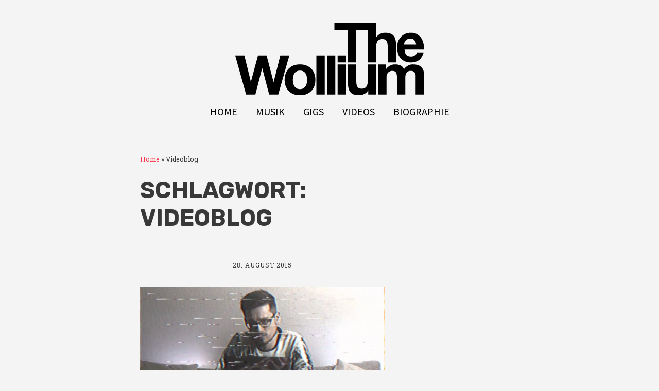

--- FILE ---
content_type: text/html; charset=UTF-8
request_url: https://www.thewollium.de/tag/videoblog/
body_size: 11507
content:
<!DOCTYPE html>
<!--[if lte IE 9]><html class="no-js IE9 IE" lang="de"><![endif]-->
<!--[if gt IE 9]><!--><html class="no-js" lang="de"><!--<![endif]-->
	<head>
				<meta charset="UTF-8" />
	<meta name='robots' content='index, follow, max-image-preview:large, max-snippet:-1, max-video-preview:-1' />
			<link rel="dns-prefetch" href="//fonts.googleapis.com" />
			<script type="text/javascript">
			/* <![CDATA[ */
			document.documentElement.className = document.documentElement.className.replace(new RegExp('(^|\\s)no-js(\\s|$)'), '$1js$2');
			/* ]]> */
		</script>
	
	<!-- This site is optimized with the Yoast SEO plugin v26.7 - https://yoast.com/wordpress/plugins/seo/ -->
	<title>Videoblog Archive - The Wollium</title>
	<link rel="canonical" href="https://www.thewollium.de/tag/videoblog/" />
	<meta property="og:locale" content="de_DE" />
	<meta property="og:type" content="article" />
	<meta property="og:title" content="Videoblog Archive - The Wollium" />
	<meta property="og:url" content="https://www.thewollium.de/tag/videoblog/" />
	<meta property="og:site_name" content="The Wollium" />
	<meta property="og:image" content="https://www.thewollium.de/wp-content/The-Wollium-youtube-header-2020_-1600x900.png" />
	<meta property="og:image:width" content="1600" />
	<meta property="og:image:height" content="900" />
	<meta property="og:image:type" content="image/png" />
	<meta name="twitter:card" content="summary_large_image" />
	<meta name="twitter:site" content="@WolframBoelte" />
	<script type="application/ld+json" class="yoast-schema-graph">{"@context":"https://schema.org","@graph":[{"@type":"CollectionPage","@id":"https://www.thewollium.de/tag/videoblog/","url":"https://www.thewollium.de/tag/videoblog/","name":"Videoblog Archive - The Wollium","isPartOf":{"@id":"https://www.thewollium.de/#website"},"primaryImageOfPage":{"@id":"https://www.thewollium.de/tag/videoblog/#primaryimage"},"image":{"@id":"https://www.thewollium.de/tag/videoblog/#primaryimage"},"thumbnailUrl":"https://www.thewollium.de/wp-content/Bildschirmfoto-2015-08-28-um-00.55.10.png","breadcrumb":{"@id":"https://www.thewollium.de/tag/videoblog/#breadcrumb"},"inLanguage":"de"},{"@type":"ImageObject","inLanguage":"de","@id":"https://www.thewollium.de/tag/videoblog/#primaryimage","url":"https://www.thewollium.de/wp-content/Bildschirmfoto-2015-08-28-um-00.55.10.png","contentUrl":"https://www.thewollium.de/wp-content/Bildschirmfoto-2015-08-28-um-00.55.10.png","width":873,"height":651,"caption":"The Wollium hält Daft Punks Homework auf Vinyl in die VHS Kamera."},{"@type":"BreadcrumbList","@id":"https://www.thewollium.de/tag/videoblog/#breadcrumb","itemListElement":[{"@type":"ListItem","position":1,"name":"Home","item":"https://www.thewollium.de/"},{"@type":"ListItem","position":2,"name":"Videoblog"}]},{"@type":"WebSite","@id":"https://www.thewollium.de/#website","url":"https://www.thewollium.de/","name":"The Wollium","description":"Musik, Text und andere Banalitäten.","publisher":{"@id":"https://www.thewollium.de/#organization"},"potentialAction":[{"@type":"SearchAction","target":{"@type":"EntryPoint","urlTemplate":"https://www.thewollium.de/?s={search_term_string}"},"query-input":{"@type":"PropertyValueSpecification","valueRequired":true,"valueName":"search_term_string"}}],"inLanguage":"de"},{"@type":"Organization","@id":"https://www.thewollium.de/#organization","name":"The Wollium","url":"https://www.thewollium.de/","logo":{"@type":"ImageObject","inLanguage":"de","@id":"https://www.thewollium.de/#/schema/logo/image/","url":"https://www.thewollium.de/wp-content/The-Wollium-Logo-final_180px_150ppi.png","contentUrl":"https://www.thewollium.de/wp-content/The-Wollium-Logo-final_180px_150ppi.png","width":366,"height":141,"caption":"The Wollium"},"image":{"@id":"https://www.thewollium.de/#/schema/logo/image/"},"sameAs":["https://www.facebook.com/Thewollium/","https://x.com/WolframBoelte","https://www.instagram.com/thewollium/","https://www.youtube.com/channel/UChUzJALdNtQcyVyRVJSFyPw"]}]}</script>
	<!-- / Yoast SEO plugin. -->


<link rel='dns-prefetch' href='//cdn.podlove.org' />
<link rel="alternate" type="application/rss+xml" title="The Wollium &raquo; Feed" href="https://www.thewollium.de/feed/" />
<link rel="alternate" type="application/rss+xml" title="The Wollium &raquo; Kommentar-Feed" href="https://www.thewollium.de/comments/feed/" />

<link rel="alternate" type="application/rss+xml" title="Podcast Feed: Auflegen und Alltag (MP3 Feed)" href="https://www.thewollium.de/feed/mp3/" />
<link rel="alternate" type="application/rss+xml" title="The Wollium &raquo; Videoblog Schlagwort-Feed" href="https://www.thewollium.de/tag/videoblog/feed/" />
<style id='wp-img-auto-sizes-contain-inline-css' type='text/css'>
img:is([sizes=auto i],[sizes^="auto," i]){contain-intrinsic-size:3000px 1500px}
/*# sourceURL=wp-img-auto-sizes-contain-inline-css */
</style>
<link rel='stylesheet' id='podlove-frontend-css-css' href='https://www.thewollium.de/wp-content/plugins/podlove-podcasting-plugin-for-wordpress/css/frontend.css?ver=1.0' type='text/css' media='all' />
<link rel='stylesheet' id='podlove-admin-font-css' href='https://www.thewollium.de/wp-content/plugins/podlove-podcasting-plugin-for-wordpress/css/admin-font.css?ver=4.3.2' type='text/css' media='all' />
<style id='wp-emoji-styles-inline-css' type='text/css'>

	img.wp-smiley, img.emoji {
		display: inline !important;
		border: none !important;
		box-shadow: none !important;
		height: 1em !important;
		width: 1em !important;
		margin: 0 0.07em !important;
		vertical-align: -0.1em !important;
		background: none !important;
		padding: 0 !important;
	}
/*# sourceURL=wp-emoji-styles-inline-css */
</style>
<style id='wp-block-library-inline-css' type='text/css'>
:root{--wp-block-synced-color:#7a00df;--wp-block-synced-color--rgb:122,0,223;--wp-bound-block-color:var(--wp-block-synced-color);--wp-editor-canvas-background:#ddd;--wp-admin-theme-color:#007cba;--wp-admin-theme-color--rgb:0,124,186;--wp-admin-theme-color-darker-10:#006ba1;--wp-admin-theme-color-darker-10--rgb:0,107,160.5;--wp-admin-theme-color-darker-20:#005a87;--wp-admin-theme-color-darker-20--rgb:0,90,135;--wp-admin-border-width-focus:2px}@media (min-resolution:192dpi){:root{--wp-admin-border-width-focus:1.5px}}.wp-element-button{cursor:pointer}:root .has-very-light-gray-background-color{background-color:#eee}:root .has-very-dark-gray-background-color{background-color:#313131}:root .has-very-light-gray-color{color:#eee}:root .has-very-dark-gray-color{color:#313131}:root .has-vivid-green-cyan-to-vivid-cyan-blue-gradient-background{background:linear-gradient(135deg,#00d084,#0693e3)}:root .has-purple-crush-gradient-background{background:linear-gradient(135deg,#34e2e4,#4721fb 50%,#ab1dfe)}:root .has-hazy-dawn-gradient-background{background:linear-gradient(135deg,#faaca8,#dad0ec)}:root .has-subdued-olive-gradient-background{background:linear-gradient(135deg,#fafae1,#67a671)}:root .has-atomic-cream-gradient-background{background:linear-gradient(135deg,#fdd79a,#004a59)}:root .has-nightshade-gradient-background{background:linear-gradient(135deg,#330968,#31cdcf)}:root .has-midnight-gradient-background{background:linear-gradient(135deg,#020381,#2874fc)}:root{--wp--preset--font-size--normal:16px;--wp--preset--font-size--huge:42px}.has-regular-font-size{font-size:1em}.has-larger-font-size{font-size:2.625em}.has-normal-font-size{font-size:var(--wp--preset--font-size--normal)}.has-huge-font-size{font-size:var(--wp--preset--font-size--huge)}.has-text-align-center{text-align:center}.has-text-align-left{text-align:left}.has-text-align-right{text-align:right}.has-fit-text{white-space:nowrap!important}#end-resizable-editor-section{display:none}.aligncenter{clear:both}.items-justified-left{justify-content:flex-start}.items-justified-center{justify-content:center}.items-justified-right{justify-content:flex-end}.items-justified-space-between{justify-content:space-between}.screen-reader-text{border:0;clip-path:inset(50%);height:1px;margin:-1px;overflow:hidden;padding:0;position:absolute;width:1px;word-wrap:normal!important}.screen-reader-text:focus{background-color:#ddd;clip-path:none;color:#444;display:block;font-size:1em;height:auto;left:5px;line-height:normal;padding:15px 23px 14px;text-decoration:none;top:5px;width:auto;z-index:100000}html :where(.has-border-color){border-style:solid}html :where([style*=border-top-color]){border-top-style:solid}html :where([style*=border-right-color]){border-right-style:solid}html :where([style*=border-bottom-color]){border-bottom-style:solid}html :where([style*=border-left-color]){border-left-style:solid}html :where([style*=border-width]){border-style:solid}html :where([style*=border-top-width]){border-top-style:solid}html :where([style*=border-right-width]){border-right-style:solid}html :where([style*=border-bottom-width]){border-bottom-style:solid}html :where([style*=border-left-width]){border-left-style:solid}html :where(img[class*=wp-image-]){height:auto;max-width:100%}:where(figure){margin:0 0 1em}html :where(.is-position-sticky){--wp-admin--admin-bar--position-offset:var(--wp-admin--admin-bar--height,0px)}@media screen and (max-width:600px){html :where(.is-position-sticky){--wp-admin--admin-bar--position-offset:0px}}

/*# sourceURL=wp-block-library-inline-css */
</style><style id='global-styles-inline-css' type='text/css'>
:root{--wp--preset--aspect-ratio--square: 1;--wp--preset--aspect-ratio--4-3: 4/3;--wp--preset--aspect-ratio--3-4: 3/4;--wp--preset--aspect-ratio--3-2: 3/2;--wp--preset--aspect-ratio--2-3: 2/3;--wp--preset--aspect-ratio--16-9: 16/9;--wp--preset--aspect-ratio--9-16: 9/16;--wp--preset--color--black: #000000;--wp--preset--color--cyan-bluish-gray: #abb8c3;--wp--preset--color--white: #ffffff;--wp--preset--color--pale-pink: #f78da7;--wp--preset--color--vivid-red: #cf2e2e;--wp--preset--color--luminous-vivid-orange: #ff6900;--wp--preset--color--luminous-vivid-amber: #fcb900;--wp--preset--color--light-green-cyan: #7bdcb5;--wp--preset--color--vivid-green-cyan: #00d084;--wp--preset--color--pale-cyan-blue: #8ed1fc;--wp--preset--color--vivid-cyan-blue: #0693e3;--wp--preset--color--vivid-purple: #9b51e0;--wp--preset--gradient--vivid-cyan-blue-to-vivid-purple: linear-gradient(135deg,rgb(6,147,227) 0%,rgb(155,81,224) 100%);--wp--preset--gradient--light-green-cyan-to-vivid-green-cyan: linear-gradient(135deg,rgb(122,220,180) 0%,rgb(0,208,130) 100%);--wp--preset--gradient--luminous-vivid-amber-to-luminous-vivid-orange: linear-gradient(135deg,rgb(252,185,0) 0%,rgb(255,105,0) 100%);--wp--preset--gradient--luminous-vivid-orange-to-vivid-red: linear-gradient(135deg,rgb(255,105,0) 0%,rgb(207,46,46) 100%);--wp--preset--gradient--very-light-gray-to-cyan-bluish-gray: linear-gradient(135deg,rgb(238,238,238) 0%,rgb(169,184,195) 100%);--wp--preset--gradient--cool-to-warm-spectrum: linear-gradient(135deg,rgb(74,234,220) 0%,rgb(151,120,209) 20%,rgb(207,42,186) 40%,rgb(238,44,130) 60%,rgb(251,105,98) 80%,rgb(254,248,76) 100%);--wp--preset--gradient--blush-light-purple: linear-gradient(135deg,rgb(255,206,236) 0%,rgb(152,150,240) 100%);--wp--preset--gradient--blush-bordeaux: linear-gradient(135deg,rgb(254,205,165) 0%,rgb(254,45,45) 50%,rgb(107,0,62) 100%);--wp--preset--gradient--luminous-dusk: linear-gradient(135deg,rgb(255,203,112) 0%,rgb(199,81,192) 50%,rgb(65,88,208) 100%);--wp--preset--gradient--pale-ocean: linear-gradient(135deg,rgb(255,245,203) 0%,rgb(182,227,212) 50%,rgb(51,167,181) 100%);--wp--preset--gradient--electric-grass: linear-gradient(135deg,rgb(202,248,128) 0%,rgb(113,206,126) 100%);--wp--preset--gradient--midnight: linear-gradient(135deg,rgb(2,3,129) 0%,rgb(40,116,252) 100%);--wp--preset--font-size--small: 13px;--wp--preset--font-size--medium: 20px;--wp--preset--font-size--large: 36px;--wp--preset--font-size--x-large: 42px;--wp--preset--spacing--20: 0.44rem;--wp--preset--spacing--30: 0.67rem;--wp--preset--spacing--40: 1rem;--wp--preset--spacing--50: 1.5rem;--wp--preset--spacing--60: 2.25rem;--wp--preset--spacing--70: 3.38rem;--wp--preset--spacing--80: 5.06rem;--wp--preset--shadow--natural: 6px 6px 9px rgba(0, 0, 0, 0.2);--wp--preset--shadow--deep: 12px 12px 50px rgba(0, 0, 0, 0.4);--wp--preset--shadow--sharp: 6px 6px 0px rgba(0, 0, 0, 0.2);--wp--preset--shadow--outlined: 6px 6px 0px -3px rgb(255, 255, 255), 6px 6px rgb(0, 0, 0);--wp--preset--shadow--crisp: 6px 6px 0px rgb(0, 0, 0);}:where(.is-layout-flex){gap: 0.5em;}:where(.is-layout-grid){gap: 0.5em;}body .is-layout-flex{display: flex;}.is-layout-flex{flex-wrap: wrap;align-items: center;}.is-layout-flex > :is(*, div){margin: 0;}body .is-layout-grid{display: grid;}.is-layout-grid > :is(*, div){margin: 0;}:where(.wp-block-columns.is-layout-flex){gap: 2em;}:where(.wp-block-columns.is-layout-grid){gap: 2em;}:where(.wp-block-post-template.is-layout-flex){gap: 1.25em;}:where(.wp-block-post-template.is-layout-grid){gap: 1.25em;}.has-black-color{color: var(--wp--preset--color--black) !important;}.has-cyan-bluish-gray-color{color: var(--wp--preset--color--cyan-bluish-gray) !important;}.has-white-color{color: var(--wp--preset--color--white) !important;}.has-pale-pink-color{color: var(--wp--preset--color--pale-pink) !important;}.has-vivid-red-color{color: var(--wp--preset--color--vivid-red) !important;}.has-luminous-vivid-orange-color{color: var(--wp--preset--color--luminous-vivid-orange) !important;}.has-luminous-vivid-amber-color{color: var(--wp--preset--color--luminous-vivid-amber) !important;}.has-light-green-cyan-color{color: var(--wp--preset--color--light-green-cyan) !important;}.has-vivid-green-cyan-color{color: var(--wp--preset--color--vivid-green-cyan) !important;}.has-pale-cyan-blue-color{color: var(--wp--preset--color--pale-cyan-blue) !important;}.has-vivid-cyan-blue-color{color: var(--wp--preset--color--vivid-cyan-blue) !important;}.has-vivid-purple-color{color: var(--wp--preset--color--vivid-purple) !important;}.has-black-background-color{background-color: var(--wp--preset--color--black) !important;}.has-cyan-bluish-gray-background-color{background-color: var(--wp--preset--color--cyan-bluish-gray) !important;}.has-white-background-color{background-color: var(--wp--preset--color--white) !important;}.has-pale-pink-background-color{background-color: var(--wp--preset--color--pale-pink) !important;}.has-vivid-red-background-color{background-color: var(--wp--preset--color--vivid-red) !important;}.has-luminous-vivid-orange-background-color{background-color: var(--wp--preset--color--luminous-vivid-orange) !important;}.has-luminous-vivid-amber-background-color{background-color: var(--wp--preset--color--luminous-vivid-amber) !important;}.has-light-green-cyan-background-color{background-color: var(--wp--preset--color--light-green-cyan) !important;}.has-vivid-green-cyan-background-color{background-color: var(--wp--preset--color--vivid-green-cyan) !important;}.has-pale-cyan-blue-background-color{background-color: var(--wp--preset--color--pale-cyan-blue) !important;}.has-vivid-cyan-blue-background-color{background-color: var(--wp--preset--color--vivid-cyan-blue) !important;}.has-vivid-purple-background-color{background-color: var(--wp--preset--color--vivid-purple) !important;}.has-black-border-color{border-color: var(--wp--preset--color--black) !important;}.has-cyan-bluish-gray-border-color{border-color: var(--wp--preset--color--cyan-bluish-gray) !important;}.has-white-border-color{border-color: var(--wp--preset--color--white) !important;}.has-pale-pink-border-color{border-color: var(--wp--preset--color--pale-pink) !important;}.has-vivid-red-border-color{border-color: var(--wp--preset--color--vivid-red) !important;}.has-luminous-vivid-orange-border-color{border-color: var(--wp--preset--color--luminous-vivid-orange) !important;}.has-luminous-vivid-amber-border-color{border-color: var(--wp--preset--color--luminous-vivid-amber) !important;}.has-light-green-cyan-border-color{border-color: var(--wp--preset--color--light-green-cyan) !important;}.has-vivid-green-cyan-border-color{border-color: var(--wp--preset--color--vivid-green-cyan) !important;}.has-pale-cyan-blue-border-color{border-color: var(--wp--preset--color--pale-cyan-blue) !important;}.has-vivid-cyan-blue-border-color{border-color: var(--wp--preset--color--vivid-cyan-blue) !important;}.has-vivid-purple-border-color{border-color: var(--wp--preset--color--vivid-purple) !important;}.has-vivid-cyan-blue-to-vivid-purple-gradient-background{background: var(--wp--preset--gradient--vivid-cyan-blue-to-vivid-purple) !important;}.has-light-green-cyan-to-vivid-green-cyan-gradient-background{background: var(--wp--preset--gradient--light-green-cyan-to-vivid-green-cyan) !important;}.has-luminous-vivid-amber-to-luminous-vivid-orange-gradient-background{background: var(--wp--preset--gradient--luminous-vivid-amber-to-luminous-vivid-orange) !important;}.has-luminous-vivid-orange-to-vivid-red-gradient-background{background: var(--wp--preset--gradient--luminous-vivid-orange-to-vivid-red) !important;}.has-very-light-gray-to-cyan-bluish-gray-gradient-background{background: var(--wp--preset--gradient--very-light-gray-to-cyan-bluish-gray) !important;}.has-cool-to-warm-spectrum-gradient-background{background: var(--wp--preset--gradient--cool-to-warm-spectrum) !important;}.has-blush-light-purple-gradient-background{background: var(--wp--preset--gradient--blush-light-purple) !important;}.has-blush-bordeaux-gradient-background{background: var(--wp--preset--gradient--blush-bordeaux) !important;}.has-luminous-dusk-gradient-background{background: var(--wp--preset--gradient--luminous-dusk) !important;}.has-pale-ocean-gradient-background{background: var(--wp--preset--gradient--pale-ocean) !important;}.has-electric-grass-gradient-background{background: var(--wp--preset--gradient--electric-grass) !important;}.has-midnight-gradient-background{background: var(--wp--preset--gradient--midnight) !important;}.has-small-font-size{font-size: var(--wp--preset--font-size--small) !important;}.has-medium-font-size{font-size: var(--wp--preset--font-size--medium) !important;}.has-large-font-size{font-size: var(--wp--preset--font-size--large) !important;}.has-x-large-font-size{font-size: var(--wp--preset--font-size--x-large) !important;}
/*# sourceURL=global-styles-inline-css */
</style>

<style id='classic-theme-styles-inline-css' type='text/css'>
/*! This file is auto-generated */
.wp-block-button__link{color:#fff;background-color:#32373c;border-radius:9999px;box-shadow:none;text-decoration:none;padding:calc(.667em + 2px) calc(1.333em + 2px);font-size:1.125em}.wp-block-file__button{background:#32373c;color:#fff;text-decoration:none}
/*# sourceURL=/wp-includes/css/classic-themes.min.css */
</style>
<link rel='stylesheet' id='make-google-font-css' href='//fonts.googleapis.com/css?family=Roboto+Slab%3Aregular%2C700%7COpen+Sans%3Aregular%2Citalic%2C700%7CRubik%3Aregular%2Citalic%2C700%7CRoboto+Condensed%3Aregular%2Citalic%2C700%7CSource+Sans+Pro%3Aregular%2Citalic%2C700&#038;ver=1.10.9#038;subset=latin' type='text/css' media='all' />
<link rel='stylesheet' id='font-awesome-css' href='https://www.thewollium.de/wp-content/themes/make/css/libs/font-awesome/css/font-awesome.min.css?ver=5.15.2' type='text/css' media='all' />
<link rel='stylesheet' id='make-main-css' href='https://www.thewollium.de/wp-content/themes/make/style.css?ver=1.10.9' type='text/css' media='all' />
<link rel='stylesheet' id='make-print-css' href='https://www.thewollium.de/wp-content/themes/make/css/print.css?ver=1.10.9' type='text/css' media='print' />
<link rel='stylesheet' id='wp-add-custom-css-css' href='https://www.thewollium.de?display_custom_css=css&#038;ver=6.9' type='text/css' media='all' />
<script type="text/javascript" src="https://cdn.podlove.org/web-player/embed.js?ver=4.3.2" id="podlove-player4-embed-js"></script>
<script type="text/javascript" src="https://www.thewollium.de/wp-includes/js/jquery/jquery.min.js?ver=3.7.1" id="jquery-core-js"></script>
<script type="text/javascript" src="https://www.thewollium.de/wp-includes/js/jquery/jquery-migrate.min.js?ver=3.4.1" id="jquery-migrate-js"></script>
<script type="text/javascript" src="https://www.thewollium.de/wp-content/plugins/podlove-podcasting-plugin-for-wordpress/lib/modules/podlove_web_player/player_v4/pwp4.js?ver=4.3.2" id="podlove-pwp4-player-js"></script>
<link rel="https://api.w.org/" href="https://www.thewollium.de/wp-json/" /><link rel="alternate" title="JSON" type="application/json" href="https://www.thewollium.de/wp-json/wp/v2/tags/115" /><link rel="EditURI" type="application/rsd+xml" title="RSD" href="https://www.thewollium.de/xmlrpc.php?rsd" />
<meta name="generator" content="WordPress 6.9" />
		<!-- HappyForms global container -->
		<script type="text/javascript">HappyForms = {};</script>
		<!-- End of HappyForms global container -->
				<meta name="viewport" content="width=device-width, initial-scale=1" />
	<style type="text/css" id="custom-background-css">
body.custom-background { background-color: #f4f4f4; }
</style>
	
<!-- Begin Make Inline CSS -->
<style type="text/css">
body,.font-body{font-family:"Roboto Slab",Georgia,Times,"Times New Roman",serif;font-size:16px;font-size:1.6rem;line-height:1.8;}a:hover,a:focus{text-decoration:underline;}a{font-weight:normal;}#comments{font-size:14px;font-size:1.4rem;}.comment-date{font-size:13px;font-size:1.3rem;}h1:not(.site-title),.font-header,.entry-title{font-family:"Rubik","Helvetica Neue",Helvetica,Arial,sans-serif;font-size:45px;font-size:4.5rem;font-weight:bold;text-transform:uppercase;}h1:not(.site-title) a:hover,h1:not(.site-title) a:focus{text-decoration:underline;}h2{font-family:"Rubik","Helvetica Neue",Helvetica,Arial,sans-serif;font-size:30px;font-size:3rem;}h3,.builder-text-content .widget-title{font-family:"Roboto Condensed","Helvetica Neue",Helvetica,Arial,sans-serif;}h3 a:hover,h3 a:focus{text-decoration:underline;}h4{font-family:"Roboto Condensed","Helvetica Neue",Helvetica,Arial,sans-serif;}h4 a:hover,h4 a:focus{text-decoration:underline;}h5{font-family:"Roboto Condensed","Helvetica Neue",Helvetica,Arial,sans-serif;}h6{font-family:"Roboto Condensed","Helvetica Neue",Helvetica,Arial,sans-serif;line-height:2;word-spacing:2px;}h6 a:hover,h6 a:focus{text-decoration:underline;}.site-description,.site-description a,.font-site-tagline{font-family:"Helvetica Neue",Helvetica,Arial,sans-serif;}.site-navigation .menu li a,.font-nav,.site-navigation .menu-toggle{font-family:"Source Sans Pro","Helvetica Neue",Helvetica,Arial,sans-serif;font-size:20px;font-size:2rem;font-weight:normal;font-style:normal;text-transform:uppercase;line-height:0;letter-spacing:0px;word-spacing:0px;}.site-navigation .menu li.current_page_item > a,.site-navigation .menu .children li.current_page_item > a,.site-navigation .menu li.current-menu-item > a,.site-navigation .menu .sub-menu li.current-menu-item > a{font-weight:bold;}.header-bar,.header-text,.header-bar .search-form input,.header-bar .menu a,.header-navigation .mobile-menu ul.menu li a{font-family:"Source Sans Pro","Helvetica Neue",Helvetica,Arial,sans-serif;font-size:13px;font-size:1.3rem;font-weight:normal;font-style:normal;text-transform:none;line-height:1.6;letter-spacing:0px;word-spacing:0px;}.sidebar .widget-title,.sidebar .widgettitle,.sidebar .widget-title a,.sidebar .widgettitle a,.font-widget-title{font-family:"Open Sans","Helvetica Neue",Helvetica,Arial,sans-serif;font-size:13px;font-size:1.3rem;font-weight:bold;font-style:normal;text-transform:none;line-height:1.6;letter-spacing:0px;word-spacing:0px;}.sidebar .widget,.font-widget{font-family:"Open Sans","Helvetica Neue",Helvetica,Arial,sans-serif;font-size:13px;font-size:1.3rem;font-weight:normal;font-style:normal;text-transform:none;line-height:1.6;letter-spacing:0px;word-spacing:0px;}.footer-widget-container .widget-title,.footer-widget-container .widgettitle,.footer-widget-container .widget-title a,.footer-widget-container .widgettitle a{font-family:"Open Sans","Helvetica Neue",Helvetica,Arial,sans-serif;font-size:13px;font-size:1.3rem;font-weight:bold;font-style:normal;text-transform:none;line-height:1.6;letter-spacing:0px;word-spacing:0px;}.footer-widget-container .widget{font-family:"Open Sans","Helvetica Neue",Helvetica,Arial,sans-serif;font-size:13px;font-size:1.3rem;font-weight:normal;font-style:normal;text-transform:none;line-height:1.6;letter-spacing:0px;word-spacing:0px;}.footer-text{font-family:"Open Sans","Helvetica Neue",Helvetica,Arial,sans-serif;font-size:13px;font-size:1.3rem;font-weight:normal;font-style:normal;text-transform:none;line-height:1.6;letter-spacing:0px;word-spacing:0px;}.footer-social-links{font-size:50px;font-size:5rem;}.color-primary-text,a,.entry-author-byline a.vcard,.entry-footer a:hover,.comment-form .required,ul.ttfmake-list-dot li:before,ol.ttfmake-list-dot li:before,.entry-comment-count a:hover,.comment-count-icon a:hover{color:#fc354c;}.color-primary-background,.ttfmake-button.color-primary-background{background-color:#fc354c;}.color-primary-border{border-color:#fc354c;}.color-secondary-text,.builder-section-banner .cycle-pager,.ttfmake-shortcode-slider .cycle-pager,.builder-section-banner .cycle-prev:before,.builder-section-banner .cycle-next:before,.ttfmake-shortcode-slider .cycle-prev:before,.ttfmake-shortcode-slider .cycle-next:before,.ttfmake-shortcode-slider .cycle-caption{color:#13747d;}.color-secondary-background,blockquote.ttfmake-testimonial,tt,kbd,pre,code,samp,var,textarea,input[type="date"],input[type="datetime"],input[type="datetime-local"],input[type="email"],input[type="month"],input[type="number"],input[type="password"],input[type="search"],input[type="tel"],input[type="text"],input[type="time"],input[type="url"],input[type="week"],.ttfmake-button.color-secondary-background,button.color-secondary-background,input[type="button"].color-secondary-background,input[type="reset"].color-secondary-background,input[type="submit"].color-secondary-background,.sticky-post-label{background-color:#13747d;}.color-secondary-border,table,table th,table td,.header-layout-3 .site-navigation .menu,.widget_tag_cloud a,.widget_product_tag_cloud a{border-color:#13747d;}hr,hr.ttfmake-line-dashed,hr.ttfmake-line-double,blockquote.ttfmake-testimonial:after{border-top-color:#13747d;}.comment-body,.post,.page,.search article.post,.search article.page,.widget li{border-bottom-color:#13747d;}.color-text,body,.entry-date a,button,input,select,textarea,[class*="navigation"] .nav-previous a,[class*="navigation"] .nav-previous span,[class*="navigation"] .nav-next a,[class*="navigation"] .nav-next span{color:#383838;}::-webkit-input-placeholder{color:#383838;}:-moz-placeholder{color:#383838;}::-moz-placeholder{color:#383838;}:-ms-input-placeholder{color:#383838;}.color-detail-text,.builder-section-banner .cycle-pager .cycle-pager-active,.ttfmake-shortcode-slider .cycle-pager .cycle-pager-active,.entry-footer a,.entry-footer .fa,.post-categories li:after,.post-tags li:after,.comment-count-icon:before,.entry-comment-count a,.comment-count-icon a{color:#13747d;}.color-detail-background{background-color:#13747d;}.color-detail-border{border-color:#13747d;}.site-content,body.mce-content-body{background-color:rgba(244, 244, 244, 1);}.site-header,.site-title,.site-title a,.site-navigation .menu li a{color:#13747d;}.site-header-main{background-color:rgba(244, 244, 244, 1);}.site-navigation .menu li a{color:#000000;}.site-navigation .menu li a:hover,.site-navigation .menu li a:focus{color:#fc354c;}.header-bar,.header-bar a,.header-bar .menu li a{color:#13747d;}.site-footer{background-color:rgba(224, 224, 224, 1);}.site-content{padding-bottom:0;}div.custom-logo{background-image:url("https://www.thewollium.de/wp-content/The-Wollium-Logo-final_180px_150ppi.png");width:366px;}div.custom-logo a{padding-bottom:38.524590163934%;}
@media screen and (min-width: 800px){.has-left-sidebar.has-right-sidebar .entry-title{font-size:22px;font-size:2.2rem;}.site-navigation .menu .page_item_has_children a:after,.site-navigation .menu .menu-item-has-children a:after{top:-2px;font-size:14px;font-size:1.4rem;}.site-navigation .menu .sub-menu li a,.site-navigation .menu .children li a{font-family:"Open Sans","Helvetica Neue",Helvetica,Arial,sans-serif;font-size:13px;font-size:1.3rem;font-weight:normal;font-style:normal;text-transform:none;line-height:1.4;letter-spacing:0px;word-spacing:0px;}.site-navigation .menu .children .page_item_has_children a:after,.site-navigation .menu .sub-menu .menu-item-has-children a:after{font-size:9px;font-size:0.9rem;}.site-navigation .menu li.current_page_item > a,.site-navigation .menu .children li.current_page_item > a,.site-navigation .menu li.current_page_ancestor > a,.site-navigation .menu li.current-menu-item > a,.site-navigation .menu .sub-menu li.current-menu-item > a,.site-navigation .menu li.current-menu-ancestor > a{font-weight:bold;}.site-navigation ul.menu ul a:hover,.site-navigation ul.menu ul a:focus,.site-navigation .menu ul ul a:hover,.site-navigation .menu ul ul a:focus{background-color:#fc354c;}.site-navigation .menu .sub-menu,.site-navigation .menu .children{background-color:#13747d;}.site-navigation .page_item_has_children a:after,.site-navigation .menu-item-has-children a:after{color:#13747d;}.site-navigation .menu .sub-menu a,.site-navigation .menu .children a{border-bottom-color:#13747d;}}
@media screen and (min-width: 1100px){.footer-social-links{font-size:43px;font-size:4.3rem;}}
</style>
<!-- End Make Inline CSS -->
	</head>

	<body class="archive tag tag-videoblog tag-115 custom-background wp-custom-logo wp-theme-make metaslider-plugin view-archive full-width has-right-sidebar">
				<div id="site-wrapper" class="site-wrapper">
			<a class="skip-link screen-reader-text" href="#site-content">Zum Inhalt springen</a>

			
<header id="site-header" class="site-header header-layout-2 no-site-title no-site-tagline" role="banner">
		<div class="site-header-main">
		<div class="container">
			<div class="site-branding">
									<a href="https://www.thewollium.de/" class="custom-logo-link" rel="home"><img width="366" height="141" src="https://www.thewollium.de/wp-content/The-Wollium-Logo-final_180px_150ppi.png" class="custom-logo" alt="The Wollium" decoding="async" fetchpriority="high" srcset="https://www.thewollium.de/wp-content/The-Wollium-Logo-final_180px_150ppi.png 366w, https://www.thewollium.de/wp-content/The-Wollium-Logo-final_180px_150ppi-300x116.png 300w, https://www.thewollium.de/wp-content/The-Wollium-Logo-final_180px_150ppi-280x108.png 280w" sizes="(max-width: 366px) 100vw, 366px" /></a>												<h1 class="site-title screen-reader-text">
					<a href="https://www.thewollium.de/" rel="home">The Wollium</a>
				</h1>
												<span class="site-description screen-reader-text">
					Musik, Text und andere Banalitäten.				</span>
							</div>

			
<nav id="site-navigation" class="site-navigation" role="navigation">
			<button class="menu-toggle">Menü</button>
		<div class=" mobile-menu"><ul id="menu-menue-1" class="menu"><li id="menu-item-1251" class="menu-item menu-item-type-custom menu-item-object-custom menu-item-home menu-item-1251"><a href="http://www.thewollium.de/">Home</a></li>
<li id="menu-item-1253" class="menu-item menu-item-type-post_type menu-item-object-page menu-item-1253"><a href="https://www.thewollium.de/music/">Musik</a></li>
<li id="menu-item-1252" class="menu-item menu-item-type-post_type menu-item-object-page menu-item-1252"><a href="https://www.thewollium.de/gigs/">Gigs</a></li>
<li id="menu-item-1254" class="menu-item menu-item-type-post_type menu-item-object-page menu-item-1254"><a href="https://www.thewollium.de/videos/">Videos</a></li>
<li id="menu-item-1255" class="menu-item menu-item-type-post_type menu-item-object-page menu-item-1255"><a href="https://www.thewollium.de/biographie/">Biographie</a></li>
</ul></div></nav>		</div>
	</div>
</header>
			<div id="site-content" class="site-content">
				<div class="container">

<main id="site-main" class="site-main" role="main">

	<header class="section-header">
		<p class="yoast-seo-breadcrumb"><span><span><a href="https://www.thewollium.de/">Home</a></span> » <span class="breadcrumb_last" aria-current="page">Videoblog</span></span></p>		
<h1 class="section-title">
	Schlagwort: <span>Videoblog</span></h1>			</header>

			
<article id="post-2175" class="post-2175 post type-post status-publish format-standard has-post-thumbnail hentry category-blog category-video tag-show tag-videoblog has-author-avatar">
		<header class="entry-header">
		<div class="entry-meta">

<time class="entry-date published" datetime="2015-08-28T14:46:01+01:00"><a href="https://www.thewollium.de/2015/08/der-videoblog-ist-tot-es-lebe-die-show/" rel="bookmark">28. August 2015</a></time>
</div>

<figure class="entry-thumbnail post-header">
	<a href="https://www.thewollium.de/2015/08/der-videoblog-ist-tot-es-lebe-die-show/" rel="bookmark">		<img width="620" height="462" src="https://www.thewollium.de/wp-content/Bildschirmfoto-2015-08-28-um-00.55.10.png" class="attachment-large size-large wp-post-image" alt="The Wollium mit Daft Punk Vinyl auf VHS aufgenommen" decoding="async" srcset="https://www.thewollium.de/wp-content/Bildschirmfoto-2015-08-28-um-00.55.10.png 873w, https://www.thewollium.de/wp-content/Bildschirmfoto-2015-08-28-um-00.55.10-768x573.png 768w, https://www.thewollium.de/wp-content/Bildschirmfoto-2015-08-28-um-00.55.10-300x224.png 300w, https://www.thewollium.de/wp-content/Bildschirmfoto-2015-08-28-um-00.55.10-201x150.png 201w" sizes="(max-width: 620px) 100vw, 620px" />	</a>	</figure>

<h1 class="entry-title">
	<a href="https://www.thewollium.de/2015/08/der-videoblog-ist-tot-es-lebe-die-show/" rel="bookmark">		Der Videoblog ist tot. Es lebe die Show!	</a></h1>
<div class="entry-meta">
</div>	</header>
	
	<div class="entry-content">
				<p><iframe src="https://www.youtube.com/embed/GXmI5Xcq_is" width="720" height="405" frameborder="0" allowfullscreen="allowfullscreen"></iframe></p>
<p>Ich habe lange Zeit Videoblogs produziert, zur Freude der einen, zum Unverständnis der Anderen. Jetzt lasse ich das videobloggen sein, ich heiße ja nicht Bee oder Unge mit Nachnamen. In Zukunft gibt&#8217;s eine Show von mir. Für Euch – meine Fans. Und nen Showteaser habe ich auch am Start!</p>
	</div>

		<footer class="entry-footer">
		<div class="entry-meta">

<div class="entry-author">
		<div class="entry-author-avatar">
		<a class="vcard" href="https://www.thewollium.de/author/admin/"></a>	</div>
		<div class="entry-author-byline">
		by <a class="vcard fn" href="https://www.thewollium.de/author/admin/">The Wollium</a>	</div>
	</div>
</div>
	<i class="fa fa-file"></i> <ul class="post-categories">
	<li><a href="https://www.thewollium.de/category/blog/" rel="category tag">Blog</a></li>
	<li><a href="https://www.thewollium.de/category/video/" rel="category tag">Video</a></li></ul><i class="fa fa-tag"></i><ul class="post-tags"><li><a href="https://www.thewollium.de/tag/show/" rel="tag">show</a></li>
<li><a href="https://www.thewollium.de/tag/videoblog/" rel="tag">Videoblog</a></li></ul>	</footer>
	</article>
			
<article id="post-1176" class="post-1176 post type-post status-publish format-standard hentry category-blog category-video tag-videoblog tag-vlog has-author-avatar">
		<header class="entry-header">
		<div class="entry-meta">

<time class="entry-date published" datetime="2013-05-13T12:56:37+01:00"><a href="https://www.thewollium.de/2013/05/videoblog-folge-8-4-tage-3-gigs/" rel="bookmark">13. Mai 2013</a></time>
</div>


<h1 class="entry-title">
	<a href="https://www.thewollium.de/2013/05/videoblog-folge-8-4-tage-3-gigs/" rel="bookmark">		Videoblog. Folge 8. 4 Tage. 3 Gigs.	</a></h1>
<div class="entry-meta">
</div>	</header>
	
	<div class="entry-content">
				<p><iframe loading="lazy" src="http://www.youtube.com/embed/j15RbhtGLGI?rel=0;3&amp;autohide=1&amp;showinfo=0" height="349" width="620" frameborder="0"></iframe> Der letzte Eintrag bei meinem Videoblog liegt schon ein wenig zurück, aber bei drei Gigs in vier Tagen (Eigentlich vier Gigs in fünf Tagen, einer wurde gecancelt) bot es sich einfach an, eine Episode daraus zu generieren. Ist dann ja auch einiges nennenswertes passiert. Einer hat sich während Outkasts &#8222;Rosa Parks&#8220; Hip Hop gewünscht, ich hab von einem Typen eine &#8222;Watschen&#8220; im Club bekommen und Samstag  durfte ich auf der neuen Anlage (die super ist!) im Bielefelder Stereo spielen.</p>
<p>Die Folge hält bewusst Szenen im Club kurz, denn das sollte zum einen kein Partyreview werden, wie ich es z.B. für die <a title="Bewegungsapparat Party Review" href="https://vimeo.com/58963165" target="_blank">Bewegungsapparat Parties</a> gemacht habe und zum anderen mehr die Zeit vor und nach den Parties dokumentieren. Ich glaube, das habe ich geschafft. Davon ab muss man ja in Deutschland immer Angst haben, dass Youtube Videos sperrt, wenn zu viel &#8222;GEMA&#8220; Musik mit drin ist.</p>
	</div>

		<footer class="entry-footer">
		<div class="entry-meta">

<div class="entry-author">
		<div class="entry-author-avatar">
		<a class="vcard" href="https://www.thewollium.de/author/admin/"></a>	</div>
		<div class="entry-author-byline">
		by <a class="vcard fn" href="https://www.thewollium.de/author/admin/">The Wollium</a>	</div>
	</div>
</div>
	<i class="fa fa-file"></i> <ul class="post-categories">
	<li><a href="https://www.thewollium.de/category/blog/" rel="category tag">Blog</a></li>
	<li><a href="https://www.thewollium.de/category/video/" rel="category tag">Video</a></li></ul><i class="fa fa-tag"></i><ul class="post-tags"><li><a href="https://www.thewollium.de/tag/videoblog/" rel="tag">Videoblog</a></li>
<li><a href="https://www.thewollium.de/tag/vlog/" rel="tag">Vlog</a></li></ul>	</footer>
	</article>
			
<article id="post-585" class="post-585 post type-post status-publish format-standard hentry category-video tag-videoblog tag-vlog has-author-avatar">
		<header class="entry-header">
		<div class="entry-meta">

<time class="entry-date published" datetime="2012-03-23T17:01:17+01:00"><a href="https://www.thewollium.de/2012/03/videoblog-folge-4-gast-an-dj-bitte-melden/" rel="bookmark">23. März 2012</a></time>
</div>


<h1 class="entry-title">
	<a href="https://www.thewollium.de/2012/03/videoblog-folge-4-gast-an-dj-bitte-melden/" rel="bookmark">		Videoblog Folge 4 &#8211; &#8222;Gast an DJ. Bitte melden.&#8220;	</a></h1>
<div class="entry-meta">
</div>	</header>
	
	<div class="entry-content">
				<p><iframe loading="lazy" src="http://www.youtube.com/embed/F5Kk2bhP0SQ?rel=0;3&amp;autohide=1&amp;showinfo=0" frameborder="0" width="620" height="349"></iframe><br />
Im Video finden natürlich ganz besonders <em>schöne</em> Kommentare einiger Gäste verwendung. Die Mehrheit an Liedwünschen (et cetera) ist an sich total okay, aber manche Leute fragen einen Sachen, bei denen ich einfach nur noch den Kopf schütteln kann. 😉</p>
	</div>

		<footer class="entry-footer">
		<div class="entry-meta">

<div class="entry-author">
		<div class="entry-author-avatar">
		<a class="vcard" href="https://www.thewollium.de/author/admin/"></a>	</div>
		<div class="entry-author-byline">
		by <a class="vcard fn" href="https://www.thewollium.de/author/admin/">The Wollium</a>	</div>
	</div>
</div>
	<i class="fa fa-file"></i> <ul class="post-categories">
	<li><a href="https://www.thewollium.de/category/video/" rel="category tag">Video</a></li></ul><i class="fa fa-tag"></i><ul class="post-tags"><li><a href="https://www.thewollium.de/tag/videoblog/" rel="tag">Videoblog</a></li>
<li><a href="https://www.thewollium.de/tag/vlog/" rel="tag">Vlog</a></li></ul>	</footer>
	</article>
	
	

</main>

<section id="sidebar-right" class="widget-area sidebar sidebar-right active" role="complementary">
			&nbsp;
	</section>

				</div>
			</div>

			
<footer id="site-footer" class="site-footer footer-layout-2" role="contentinfo">
	<div class="container">
				<div class="footer-widget-container columns-1">
			<section id="footer-1" class="widget-area footer-1 active" role="complementary">
	<aside id="nav_menu-4" class="widget widget_nav_menu"><div class="menu-footer-container"><ul id="menu-footer" class="menu"><li id="menu-item-3285" class="menu-item menu-item-type-post_type menu-item-object-page menu-item-3285"><a href="https://www.thewollium.de/datenschutzbestimmungen/">Datenschutzbestimmungen</a></li>
<li id="menu-item-3286" class="menu-item menu-item-type-post_type menu-item-object-page menu-item-3286"><a href="https://www.thewollium.de/impressum/">Impressum</a></li>
</ul></div></aside></section>		</div>
		
		
<div class="site-info">
	
		<div class="footer-credit">
		Built with <a class="theme-name" href="https://thethemefoundry.com/make/" target="_blank">Make</a>. Your friendly WordPress page builder theme.	</div>
	</div>

				<div class="footer-social-links">
			<ul class="social-customizer social-links">
				<li class="make-social-icon">
					<a href="http://www.facebook.com/thewollium">
						<i class="fab fa-facebook-square" aria-hidden="true"></i>
						<span class="screen-reader-text">Facebook</span>
					</a>
				</li>
							<li class="make-social-icon">
					<a href="http://www.twitter.com/wolframboelte">
						<i class="fab fa-twitter" aria-hidden="true"></i>
						<span class="screen-reader-text">Twitter</span>
					</a>
				</li>
							<li class="make-social-icon">
					<a href="http://www.instagram.com/thewollium">
						<i class="fab fa-instagram" aria-hidden="true"></i>
						<span class="screen-reader-text">Instagram</span>
					</a>
				</li>
							<li class="make-social-icon">
					<a href="mailto:info@thewollium.de">
						<i class="fa fa-fw fa-envelope" aria-hidden="true"></i>
						<span class="screen-reader-text">Email</span>
					</a>
				</li>
							<li class="make-social-icon">
					<a href="https://www.thewollium.de/feed/">
						<i class="fa fa-fw fa-rss" aria-hidden="true"></i>
						<span class="screen-reader-text">RSS</span>
					</a>
				</li>
			</ul>
			</div>
		</div>
</footer>		</div>

		<script type="speculationrules">
{"prefetch":[{"source":"document","where":{"and":[{"href_matches":"/*"},{"not":{"href_matches":["/wp-*.php","/wp-admin/*","/wp-content/*","/wp-content/plugins/*","/wp-content/themes/make/*","/*\\?(.+)"]}},{"not":{"selector_matches":"a[rel~=\"nofollow\"]"}},{"not":{"selector_matches":".no-prefetch, .no-prefetch a"}}]},"eagerness":"conservative"}]}
</script>
<script type="text/javascript" id="make-frontend-js-extra">
/* <![CDATA[ */
var MakeFrontEnd = {"fitvids":{"selectors":""}};
//# sourceURL=make-frontend-js-extra
/* ]]> */
</script>
<script type="text/javascript" src="https://www.thewollium.de/wp-content/themes/make/js/frontend.js?ver=1.10.9" id="make-frontend-js"></script>
<script type="text/javascript" src="https://www.thewollium.de/wp-content/themes/make/js/formatting/dynamic-stylesheet/dynamic-stylesheet.js?ver=1.10.9" id="make-dynamic-stylesheet-js"></script>
<script id="wp-emoji-settings" type="application/json">
{"baseUrl":"https://s.w.org/images/core/emoji/17.0.2/72x72/","ext":".png","svgUrl":"https://s.w.org/images/core/emoji/17.0.2/svg/","svgExt":".svg","source":{"concatemoji":"https://www.thewollium.de/wp-includes/js/wp-emoji-release.min.js?ver=6.9"}}
</script>
<script type="module">
/* <![CDATA[ */
/*! This file is auto-generated */
const a=JSON.parse(document.getElementById("wp-emoji-settings").textContent),o=(window._wpemojiSettings=a,"wpEmojiSettingsSupports"),s=["flag","emoji"];function i(e){try{var t={supportTests:e,timestamp:(new Date).valueOf()};sessionStorage.setItem(o,JSON.stringify(t))}catch(e){}}function c(e,t,n){e.clearRect(0,0,e.canvas.width,e.canvas.height),e.fillText(t,0,0);t=new Uint32Array(e.getImageData(0,0,e.canvas.width,e.canvas.height).data);e.clearRect(0,0,e.canvas.width,e.canvas.height),e.fillText(n,0,0);const a=new Uint32Array(e.getImageData(0,0,e.canvas.width,e.canvas.height).data);return t.every((e,t)=>e===a[t])}function p(e,t){e.clearRect(0,0,e.canvas.width,e.canvas.height),e.fillText(t,0,0);var n=e.getImageData(16,16,1,1);for(let e=0;e<n.data.length;e++)if(0!==n.data[e])return!1;return!0}function u(e,t,n,a){switch(t){case"flag":return n(e,"\ud83c\udff3\ufe0f\u200d\u26a7\ufe0f","\ud83c\udff3\ufe0f\u200b\u26a7\ufe0f")?!1:!n(e,"\ud83c\udde8\ud83c\uddf6","\ud83c\udde8\u200b\ud83c\uddf6")&&!n(e,"\ud83c\udff4\udb40\udc67\udb40\udc62\udb40\udc65\udb40\udc6e\udb40\udc67\udb40\udc7f","\ud83c\udff4\u200b\udb40\udc67\u200b\udb40\udc62\u200b\udb40\udc65\u200b\udb40\udc6e\u200b\udb40\udc67\u200b\udb40\udc7f");case"emoji":return!a(e,"\ud83e\u1fac8")}return!1}function f(e,t,n,a){let r;const o=(r="undefined"!=typeof WorkerGlobalScope&&self instanceof WorkerGlobalScope?new OffscreenCanvas(300,150):document.createElement("canvas")).getContext("2d",{willReadFrequently:!0}),s=(o.textBaseline="top",o.font="600 32px Arial",{});return e.forEach(e=>{s[e]=t(o,e,n,a)}),s}function r(e){var t=document.createElement("script");t.src=e,t.defer=!0,document.head.appendChild(t)}a.supports={everything:!0,everythingExceptFlag:!0},new Promise(t=>{let n=function(){try{var e=JSON.parse(sessionStorage.getItem(o));if("object"==typeof e&&"number"==typeof e.timestamp&&(new Date).valueOf()<e.timestamp+604800&&"object"==typeof e.supportTests)return e.supportTests}catch(e){}return null}();if(!n){if("undefined"!=typeof Worker&&"undefined"!=typeof OffscreenCanvas&&"undefined"!=typeof URL&&URL.createObjectURL&&"undefined"!=typeof Blob)try{var e="postMessage("+f.toString()+"("+[JSON.stringify(s),u.toString(),c.toString(),p.toString()].join(",")+"));",a=new Blob([e],{type:"text/javascript"});const r=new Worker(URL.createObjectURL(a),{name:"wpTestEmojiSupports"});return void(r.onmessage=e=>{i(n=e.data),r.terminate(),t(n)})}catch(e){}i(n=f(s,u,c,p))}t(n)}).then(e=>{for(const n in e)a.supports[n]=e[n],a.supports.everything=a.supports.everything&&a.supports[n],"flag"!==n&&(a.supports.everythingExceptFlag=a.supports.everythingExceptFlag&&a.supports[n]);var t;a.supports.everythingExceptFlag=a.supports.everythingExceptFlag&&!a.supports.flag,a.supports.everything||((t=a.source||{}).concatemoji?r(t.concatemoji):t.wpemoji&&t.twemoji&&(r(t.twemoji),r(t.wpemoji)))});
//# sourceURL=https://www.thewollium.de/wp-includes/js/wp-emoji-loader.min.js
/* ]]> */
</script>

	</body>
</html>
<!--
Performance optimized by W3 Total Cache. Learn more: https://www.boldgrid.com/w3-total-cache/?utm_source=w3tc&utm_medium=footer_comment&utm_campaign=free_plugin

Page Caching using Disk: Enhanced 

Served from: www.thewollium.de @ 2026-01-16 04:13:32 by W3 Total Cache
-->